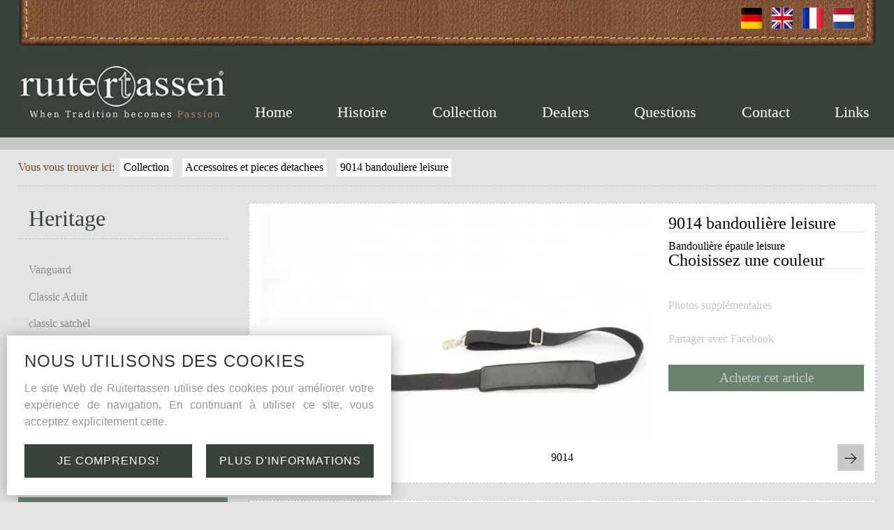

--- FILE ---
content_type: text/html; charset=UTF-8
request_url: https://www.ruitertassen.be/fr/collection_/accessoires_et_pieces_detachees_12/9014_bandouliere_leisure_142
body_size: 9354
content:
<!DOCTYPE html PUBLIC "-//W3C//DTD XHTML 1.0 Transitional//EN" "http://www.w3.org/TR/xhtml1/DTD/xhtml1-transitional.dtd">
<html xmlns="http://www.w3.org/1999/xhtml" xmlns:og="http://ogp.me/ns#" xmlns:fb="https://www.facebook.com/2008/fbml" lang="nl-be">
<head>
<title>9014 Bandouliere Leisure - Accessoires Et Pieces Detachees - Collection - Ruitertassen</title>
<meta http-equiv="Content-Type" content="text/html; charset=UTF-8"/>
<meta http-equiv="Cache-control" content="no-cache"/>
<meta http-equiv="imagetoolbar" content="no"/>
<meta http-equiv="pragma" content="no-cache"/>
<meta http-equiv="Content-Script-Type" content="text/javascript"/>
<meta http-equiv="Content-Style-Type" content="text/css"/>
<meta http-equiv="Window-Target" content="_top"/>
<meta http-equiv="content-language" content="NL"/>
<meta name="SKYPE_TOOLBAR" content="SKYPE_TOOLBAR_PARSER_COMPATIBLE"/>
<meta name="keywords" content=""/>
<meta name="description" content=""/>
<meta name="abstract" content=""/>
<meta name="robots" content="index, follow"/>
<meta name="contact" content="info@ruitertassen.be"/>
<meta name="distribution" content="global"/>
<meta name="format-detection" content="telephone=no"/>
<meta name="generator" content="Plenso"/>
<meta name="publisher" content="Ruitertassen"/>
<meta name="rating" content="general"/>
<meta name="reply-to" content="info@ruitertassen.be"/>
<meta name="googlebot" content="noodp"/>
<meta name="slurp" content="noodp"/>
<meta name="msnbot" content="noodp"/>
<meta name="web_author" content="Plenso bvba"/>
<meta name="identifier-url" content="https://www.ruitertassen.be"/>
<meta name="linkage" content="https://www.ruitertassen.be"/>
<meta name="MSThemeCompatible" content="no"/>
<meta name="revisit-after" content="1 days"/>
<meta name="copyright" content="copyright © 2026 Ruitertassen"/>
<meta name="viewport" content="width=device-width, initial-scale=1.0">
<meta name="dc.language" CONTENT="NL"/>
<meta name="dc.source" CONTENT="https://www.ruitertassen.be/fr/collection_/accessoires_et_pieces_detachees_12/9014_bandouliere_leisure_142"/>
<meta name="dc.title" CONTENT="9014 Bandouliere Leisure - Accessoires Et Pieces Detachees - Collection  - Ruitertassen"/>
<meta name="dc.keywords" CONTENT=""/>
<meta name="dc.subject" CONTENT=""/>
<meta name="dc.description" CONTENT=""/>
<meta property="og:title" content="9014 bandoulière leisure"/>
<meta property="og:type" content="company"/>
<meta property="og:url" content="https://www.ruitertassen.be/fr/collection_/accessoires_et_pieces_detachees_12/9014_bandouliere_leisure_142"/>
<meta property="og:image" content="https://www.ruitertassen.be/uploads/9014_ove3.JPG"/>
<meta property="og:site_name" content="Ruitertassen"/>
<meta property="og:description" content=""/>
<link href="/css/A.reset.css.pagespeed.cf.G3Thzcwx3w.css" rel="stylesheet" type="text/css" media="screen"/>
<link href="/css/A.fontface.css+index.css,Mcc.bdKCAW1B01.css.pagespeed.cf.cUxnPEtpaW.css" rel="stylesheet" type="text/css" media="screen"/>
<link href="/A.css,,_menu.css+css,,_classes.css+Loctek,,_loctek.css+css,,_jquery-datepicker.css,Mcc.oC4Stf2mFf.css.pagespeed.cf.fAQ1pcNam6.css" rel="stylesheet" type="text/css" media="screen"/>
<link rel="apple-touch-icon" sizes="76x76" href="/images/fav/xapple-touch-icon.png.pagespeed.ic.gBDsl4keHl.webp">
<link rel="icon" type="image/png" sizes="32x32" href="/images/fav/xfavicon-32x32.png.pagespeed.ic.X737QOmMds.webp">
<link rel="icon" type="image/png" sizes="16x16" href="/images/fav/xfavicon-16x16.png.pagespeed.ic.u6Kwu5UM6a.webp">
<link rel="manifest" href="/images/fav/site.webmanifest">
<link rel="mask-icon" href="/images/fav/safari-pinned-tab.svg" color="#5bbad5">
<link rel="shortcut icon" href="/images/fav/favicon.ico">
<meta name="msapplication-TileColor" content="#ffffff">
<meta name="msapplication-config" content="/images/fav/browserconfig.xml">
<meta name="theme-color" content="#ffffff">
<link rel="canonical" href="https://www.ruitertassen.be/fr/collection_/accessoires_et_pieces_detachees_12/9014_bandouliere_leisure_142"/>
<script type="text/javascript" src="/js/jquery-1.9.1.min.js.pagespeed.jm.roLDJ9nOeu.js"></script>
<script src="/Loctek,_loctek.js+js,_modernizr.js+js,_jquery.dotdotdot.min.js.pagespeed.jc.zJ1KDfFgPr.js"></script><script>eval(mod_pagespeed_mqIUKnUxFk);</script>
<script>eval(mod_pagespeed_n_$GrrQm7e);</script>
<script>eval(mod_pagespeed_cajPjo3kdp);</script>
<link href='http://fonts.googleapis.com/css?family=Roboto+Condensed:400,300' rel='stylesheet' type='text/css'>
<script>(function(i,s,o,g,r,a,m){i['GoogleAnalyticsObject']=r;i[r]=i[r]||function(){(i[r].q=i[r].q||[]).push(arguments)},i[r].l=1*new Date();a=s.createElement(o),m=s.getElementsByTagName(o)[0];a.async=1;a.src=g;m.parentNode.insertBefore(a,m)})(window,document,'script','//www.google-analytics.com/analytics.js','ga');ga('create','UA-45845427-1','ruitertassen.be');ga('send','pageview');</script>
<script async src="https://www.googletagmanager.com/gtag/js?id=G-0Q8EM756DE"></script>
<script>window.dataLayer=window.dataLayer||[];function gtag(){dataLayer.push(arguments);}gtag('js',new Date());gtag('config','G-0Q8EM756DE');</script>
</head>
<body>
<div id="container">
<header>
<div class="center">
<ul id="talen">
<li><a href="/nl/collection_/accessoires_et_pieces_detachees_12/9014_bandouliere_leisure_142"><img src="[data-uri]" alt="NL"/></a></li>
<li><a href="/fr/collection_/accessoires_et_pieces_detachees_12/9014_bandouliere_leisure_142"><img src="[data-uri]" alt="FR"/></a></li>
<li><a href="/en/collection_/accessoires_et_pieces_detachees_12/9014_bandouliere_leisure_142"><img src="[data-uri]" alt="EN"/></a></li>
<li><a href="/de/collection_/accessoires_et_pieces_detachees_12/9014_bandouliere_leisure_142"><img src="[data-uri]" alt="DE"/></a></li>
<li id="res" class="dn"><img src="[data-uri]"/></li>
</ul>
<div id="logo">
<img src="/images/xlogo.png.pagespeed.ic.qYdbB0Vn0g.webp" width="100%"/>
</div>
<nav>
<ul>
<li><a href="/fr/">Home</a></li>
<li><a href="/fr/histoire">Histoire</a></li>
<li><a href="/fr/collection">Collection</a></li>
<li><a href="/fr/dealers">Dealers</a></li>
<li><a href="/fr/questions">Questions</a></li>
<li><a href="/fr/contact">Contact</a></li>
<li><a href="/fr/links">Links</a></li>
<li id="restalen" class="dn">
<a href="/nl/collection_/accessoires_et_pieces_detachees_12/9014_bandouliere_leisure_142"><img src="[data-uri]" alt="NL"/></a>
<a href="/fr/collection_/accessoires_et_pieces_detachees_12/9014_bandouliere_leisure_142"><img src="[data-uri]" alt="FR"/></a>
<a href="/en/collection_/accessoires_et_pieces_detachees_12/9014_bandouliere_leisure_142"><img src="[data-uri]" alt="EN"/></a>
<a href="/de/collection_/accessoires_et_pieces_detachees_12/9014_bandouliere_leisure_142"><img src="[data-uri]" alt="DE"/></a>
</li>
</ul>
</nav>
</div>
</header>
<div id="content" class="center">
<div id="breadcrumb">
<span>Vous vous trouver ici:</span>
<a href="/fr/">Collection </a>
<a href="/fr/collection_/accessoires_et_pieces_detachees">Accessoires et pieces detachees</a>
<a href="/fr/collection__/accessoires_et_pieces_detachees_12/9014_bandouliere_leisure_142">9014 bandouliere leisure</a>
</div>
<aside id="collectiemenu">
<h1>heritage</h1>
<a href="/fr/collection/vanguard_6">Vanguard</a>
<a href="/fr/collection/classic_adult_13">Classic Adult</a>
<a href="/fr/collection/classic_satchel_18">classic satchel</a>
<a href="/fr/collection/classic_college_23_23">classic college 23</a>
<a href="/fr/collection/office_desk_10">Office & Desk</a>
<a href="/fr/collection/classic_shoulderbags_2">Classic Shoulderbags</a>
<a href="/fr/collection/classic_camera_bags_19">classic camera bags</a>
<a href="/fr/collection/classic_kids_9">Classic Kids</a>
<a href="/fr/collection/deco_kids_11">Deco kids</a>
<a href="/fr/collection/accessoires_et_pices_dtaches_12" class="active">Accessoires et pièces détachées</a>
<a href="/fr/collection/ultimate_3">Ultimate</a>
<a href="/fr/collection/leisure_5">Leisure</a>
<a href="/fr/collection/soft_7">Soft</a>
<a href="/fr/collection/sienna_4">Sienna</a>
</aside>
<div id="collectiedetail">
<div class="frame">
<div class="general">
<h2>9014 bandoulière leisure</h2>
<p>Bandoulière épaule leisure</p>
<h2>Choisissez une couleur</h2>
<br/><bR/>
<a class="cp" onclick="Loctek.lightbox('#pics', { continuous : true, arrows : true, resize : true, preload : true })">Photos supplémentaires</a>
<div class="dn" id="pics">
<img data-src="/uploads/x9014_max.JPG.pagespeed.ic.cBwKjiRfjt.webp"/>
</div>
<script>var globallbstart=0;</script>
<br/><br/>
<a class="cp" onclick="window.open('https://www.facebook.com/sharer/sharer.php?u='+encodeURIComponent(location.href), 'facebook-share-dialog', 'width=626,height=436')">Partager avec Facebook</a>
<a class="button" href="/fr/dealers/9014_bandoulire_leisure_142">Acheter cet article</a>
</div>
<div class="img"><img src="/uploads/x9014_ove3.JPG.pagespeed.ic.2P7SaSrNws.webp" class="cp" onclick="Loctek.lightbox('#pics', { continuous : true, arrows : true, resize : true, preload : true })"/></div>
<div style="clear:right"></div>
<div class="ac" style="height:50px;padding-top:10px">
<a href="/fr/collection/accessoires_et_pieces_detachees_12/9042_bandoulire_2_5cm_144"><img class="fl" src="[data-uri]"/></a>
<span>9014</span>
<a href="/fr/collection/accessoires_et_pieces_detachees_12/9013_bandoulier_paule_classic_141"><img class="fr" src="[data-uri]"/></a>
</div>
</div>
<div class="frame">
<div class="dib">
<h2>Données</h2>
<p><span>Reference</span>9014</p>
<p><span>Dimensions</span></p>
</div><br/><br/>
<div class="dib">
<h2>Propriétés</h2>
</div>
</div>
<div class="cb" style="clear:both"></div>
</div>
</div>
<footer>
<div class="center">
<div>
<img src="[data-uri]"/>
</div>
<div>
<h2>Collections</h2>
<a href="">Heritage</a>
<a href="">Lifestyle</a>
</div>
<div>
<h2>Dealers</h2>
<a href="/fr/dealers">Recherche par code postal</a>
<a href="/fr/dealers">Devenir un distributeur</a>
</div>
<div>
<h2>Social Media</h2>
<a href="/fr/facebook">Facebook</a>
</div>
<div>
<h2>Autres</h2>
<a href="/fr/conseils_pour_l_entretien">Conseils pour l’entretien</a>
<a href="/fr/garantie_de_qualit">Garantie de qualité</a>
<a href="/fr/cuir">Cuir</a>
<a href="/fr/links">Links</a>
</div>
<div>
<h2>Youtube</h2>
<a href="/fr/videos">Videos</a>
</div>
</div>
<div class="siteby">
&copy; Ruitertassen 2026 |
<a href="/fr/gdpr#disclaimer">Avertissement</a> |
<a href="/fr/gdpr#privacystatement">Déclaration de confidentialité</a> |
<a href="/fr/gdpr#cookieverklaring">Déclaration de cookie</a> |
<a target="_blank" href="http://plenso.be">Site by Plenso</a>
</div>
</footer>
</div>
<section class="PL_Wrapper">
<h2>Nous utilisons des cookies</h2>
<p>Le site Web de Ruitertassen utilise des cookies pour améliorer votre expérience de navigation. En continuant à utiliser ce site, vous acceptez explicitement cette.</p>
<div class="PL_Buttons">
<a href="/acceptCookie.php?time=1769385840">Je comprends!</a>
<a href="/fr/gdpr/cookieverklaring_3">Plus d'informations</a>
</div>
</section>
<script type="text/javascript">menutosthescrollmaker(1040,'#res','header nav','header');</script>
</body>
</html>

--- FILE ---
content_type: text/css
request_url: https://www.ruitertassen.be/css/A.fontface.css+index.css,Mcc.bdKCAW1B01.css.pagespeed.cf.cUxnPEtpaW.css
body_size: 3860
content:
@font-face{font-family:'ChopinScript';src:url(/fonts/chopinscript-webfont.eot);src:url(/fonts/chopinscript-webfont.eot?#iefix) format('embedded-opentype') , url(/fonts/chopinscript-webfont.woff) format('woff') , url(/fonts/chopinscript-webfont.ttf) format('truetype') , url(/fonts/chopinscript-webfont.svg#ChopinScript) format('svg');font-weight:normal;font-style:normal}.PL_Wrapper{position:fixed;left:10px;bottom:10px;background-color:#fff;display:flex;flex-direction:column;justify-content:flex-start;-ms-align-items:flex-start;align-items:flex-start;z-index:100;padding:25px;transition:all .8s;-webkit-box-shadow:0 2px 22px 0 rgba(61,61,61,.41);-moz-box-shadow:0 2px 22px 0 rgba(61,61,61,.41);box-shadow:0 2px 22px 0 rgba(61,61,61,.41)}.PL_Wrapper h2{text-transform:uppercase;letter-spacing:1px;font-family:'Montserrat',sans-serif;color:#353535;font-size:1.5em;margin-bottom:15px}.PL_Wrapper p{max-width:500px;font-family:'Montserrat',sans-serif;color:#979797;margin-bottom:20px;text-align:justify;line-height:150%}.PL_Buttons{display:flex;justify-content:space-between;-ms-align-items:center;align-items:center;width:100%}.PL_Buttons a{text-transform:uppercase;letter-spacing:1px;font-family:'Montserrat',sans-serif;padding:15px;background-color:#39423a;border:1px solid #39423a;color:#fff;width:48%;cursor:pointer;text-align:center;transition:all .3s}.PL_Buttons a:hover{background-color:transparent;color:#7e5134;border:1px solid #7e5134}#content-container{width:96%;max-width:1400px;margin:auto}#content-container h2{color:#39423a;font-size:2.4em;font-weight:bold;margin-bottom:5px;margin-top:1em;cursor:pointer}#content-container h3{color:#fff;background-color:#3a3a3a;padding:.6em;cursor:pointer;font-weight:bold;font-size:1em;margin-top:1em}#content-container h3.active{background-color:#39423a}#content-container h4{font-size:1.1em;font-weight:bold}#content-container p{margin-bottom:2em}#content-container ul{margin-left:1em}#content-container table{margin-left:1em}#content-container a{color:#d3191c}#content-container .c{line-height:150%}#gdpr-wrapper{min-height:100%;position:relative}.center-cell{display:table-cell;height:100%;width:100%;text-align:center;vertical-align:middle}.center-table{display:table;width:100%;height:100%}*{box-sizing:border-box;-webkit-box-sizing:border-box;-moz-box-sizing:border-box}.loctek-lightbox,#loctek-lightbox-close{box-sizing:content-box;-webkit-box-sizing:content-box;-moz-box-sizing:content-box;color:#cd1719!important;border-color:#cd1719!important}html,body{margin:0;padding:0;height:100%;background:#e4e4e4;font-family:Georgia,'Times New Roman',Times,serif}#container{min-height:100%;position:relative}#container .center{width:96%;max-width:1400px}header{background:#39423a;border-bottom:18px solid #c8c8c8}#talen{background:url(/images/xtaalmiddle.png.pagespeed.ic.nofYf5_evC.webp) repeat-x;height:68px;position:relative}#talen:before{display:inline-block;position:absolute;left:0;top:0;content:'';width:26px;height:67px;background:url(/images/xtaalleft.png.pagespeed.ic.7YJ0S7f5RP.webp) no-repeat}#talen:after{display:inline-block;position:absolute;right:0;top:0;content:'';width:22px;height:67px;background:url(/images/xtaalright.png.pagespeed.ic.0LzkWJN_sa.webp) no-repeat}#talen:before{content:'';width:27px;height:67px}#talen li{float:right;margin-top:10px;margin-right:12px}#talen li:first-child{margin-right:30px}#logo{width:300px;float:left;margin-top:1.5em}nav{margin-left:330px;margin-top:4em;text-align:justify}header .center:after{display:block;clear:both;content:''}nav li{display:inline-block}nav ul:after{display:inline-block;width:100%;content:''}nav a{color:#fff;display:inline-block;padding:.8em .4em 1.1em .4em;font-size:1.4em}nav a:hover,nav .active{color:#222923;background-color:#c8c8c8}footer{background-color:#fff;border-top:15px solid #c8c8c8;position:absolute;left:0;bottom:0;width:100%}.siteby{background-color:#c8c8c8;text-align:center;font-size:.65em;padding:.3em;display:block}.siteby a{color:#39423a;display:inline}footer .center{text-align:justify}footer .center:after{display:inline-block;width:100%;content:''}footer>.center>div{display:inline-block;vertical-align:top;padding:1.5em .5em}footer h2{color:#39423a;font-size:1.6em;margin:0 0 .2em 0}footer a{display:block;color:#a0a0a0;line-height:1.8em}#content{padding-bottom:265px}#breadcrumb{border-bottom:1px dashed #c9c9c9;color:#704329;padding:.8em 0 .8em 0}#breadcrumb a{display:inline-block;margin:0 .3em;background-color:#fff;padding:.3em;color:#000}.frame{background-color:#fff;border:1px dashed #c8c8c8;padding:1em}.c{line-height:1.45em;color:#727272}h1{color:#39423a;font-size:1.7em;margin-bottom:.8em}#links a{color:#000;width:33.33%;padding-right:10px;line-height:1.7em;display:inline-block;float:left}#links:after{clear:both;display:block;content:''}#aks{margin-top:1.5em;text-align:justify}#aks:after{display:inline-block;width:100%;content:''}#aks>a{background-color:#fff;border:1px dashed #c8c8c8;height:132px;position:relative;display:inline-block;text-align:left;width:31%}#aks img{float:left}#aks strong{font-size:1.3em;color:#6e442c;display:block}#aks span{font-size:1em;color:#c8c8c8;line-height:1.4em}#aks>a>div{position:absolute;top:50%;transform:translateY(-50%);-ms-transform:translateY(-50%);-webkit-transform:translateY(-50%);-moz-transform:translateY(-50%);-o-transform:translateY(-50%);left:150px;right:15px}#aks > a:nth-child(2) > div {left:200px}.loctek-lightbox{border:0!important}#loctek-lightbox-close{line-height:20px!important;border:0!important;color:#000!important}.faqItem h2{background-color:#39423a;padding:.5em;color:#fff;margin-bottom:.8em}input[type="text"],textarea,input[type="password"],select{margin-bottom:10px;border:1px solid #e4e4e4;background-color:#e4e4e4;height:30px;line-height:30px;padding:0 6px;width:100%;color:#000;box-sizing:border-box;-moz-box-sizing:border-box;-webkit-box-sizing:border-box}#contact .i50{width:48.5%}#contact .i50fr{width:49%;float:right}textarea{height:90px;padding:6px;margin-bottom:0;line-height:1.1em}#contact form{width:299px;float:left;background-color:#fff;border:1px dashed #c8c8c8;padding:1em}#contact aside{width:299px;float:right;background-color:#fff;border:1px dashed #c8c8c8;color:#999;line-height:1.7em;height:480px}#contact{margin-top:2em}#contact #mapcontainer{margin-left:340px;margin-right:340px;background-color:#fff;border:1px dashed #c8c8c8;padding:1em;height:480px}#mymap{height:368px;border:1px solid #8d8d8d}#contact form{margin-left:0}#contact aside p{margin:15px}#contact h2{color:#815937!important;font-size:1.5em;margin:15px;color:#fff}#contact .yves{margin:5% auto;color:#fff}#contact a{color:#8d8d8d}#PL_privacy{margin-top:10px}.privcnt{display:block;position:relative;padding-left:35px;margin-bottom:12px;cursor:pointer;font-size:.8em;height:20px}.privcnt input{position:absolute;opacity:0;cursor:pointer}.privcnt a{height:100%;color:#000;font-weight:700;color:#39423a;position:relative;z-index:10}.checkmark{position:absolute;top:0;left:0;height:20px;width:20px;background-color:#dedede}.privcnt:hover input ~ .checkmark {background-color:#ccc}.privcnt input:checked ~ .checkmark {background-color:#39423a}.checkmark:after{content:'';position:absolute;display:none}.privcnt input:checked ~ .checkmark:after {display:block}.privcnt .checkmark:after{left:6px;top:2px;width:5px;height:10px;border:solid #fff;border-width:0 3px 3px 0;-webkit-transform:rotate(45deg);-ms-transform:rotate(45deg);transform:rotate(45deg)}#subm{position:relative;z-index:3}#subm.disabled{opacity:.5;pointer-events:none}.submitholder{position:relative}.submitholder:after{display:block;clear:both;content:''}.submitholder .submit-warning{position:absolute;left:0;right:0;bottom:0;top:0;z-index:2}.colver{margin-bottom:1.5em}.colver strong{margin-top:.4em}.errors{color:#58ae27;line-height:1.5em;margin-bottom:15px;margin-left:15px;list-style-type:disc}#contact .yves span{color:#fff;display:inline-block;margin-right:55px}input[type="submit"],#btnGroot{background-color:#39423a;color:#fff;text-align:center;font-family:Georgia,'Times New Roman',Times,serif;font-size:.8em;text-transform:uppercase;height:30px;line-height:30px;display:block;width:100%;cursor:pointer;margin-top:15px;border:0}.collectieoverzicht>a{position:relative;background-color:#fff;overflow:hidden}.collectieoverzicht img{width:100%}.collectieoverzicht h2{height:1.8em;font-size:1.7em;text-align:center;margin-top:1em;position:relative;z-index:3;color:#c8c8c8;overflow:hidden}.collectieoverzicht>a:hover>.c{padding:3.8em .5em 0 .5em;position:absolute;left:0;display:block;top:0;color:#c8c8c8;height:100%;min-height:100%;width:100%;background-color:rgba(57,66,58,.8)}.collectieoverzicht>a:after{width:38px;height:38px;display:block;content:'';background:url(/images/xarrow2.jpg.pagespeed.ic.-a48eWGYgZ.webp) no-repeat;position:absolute;right:0;z-index:1;bottom:0}#collectiemenu{float:left;width:300px}#collectiemenu h1{text-transform:capitalize;font-size:2em;padding:30px 0 .4em 15px;border-bottom:1px dashed #c9c9c9}#collectiemenu a{display:block;color:#8c8c8c;padding:.7em 0 .7em 15px}#collectiemenu a:hover,#collectiemenu .active{background-color:#69836c;color:#fff}.collectiesuboverzicht{margin-left:320px}#container .collectiesuboverzicht>a{background-color:#fff;display:block;clear:none!important}.collectiesuboverzicht img{width:100%}.collectiesuboverzicht h2{text-align:center;color:#8c8c8c;padding:.5em;font-size:1.1em;height:2.2em;overflow:hidden}.collectiesuboverzicht>a:hover>h2{background-color:#38423a;color:#fff}#splashtalen{float:right;margin-top:10px;height:40px}#splashtalen li{display:inline-block}#splashlogo{clear:both;text-align:center}#splashlogo>img{max-width:100%}#splash:after{clear:both;display:block;content:''}#splash>.part{width:22.7%;float:left;margin-left:3%;position:relative}.center.pr{max-width:1300px!important;width:96%!important}#splash>.part:first-child{margin-left:0}#splash{margin-top:5%}#splash img{width:100%}#splash h1{font-size:1.8em;text-transform:uppercase;color:#fff}#splash h2{margin-top:1.5em;margin-bottom:1em}#splash h2,#splash a{color:#fff;line-height:1.8em;text-transform:uppercase}#splash li{padding-left:5%}.black a,.black h1,.black h2{color:#39423a!important}.black a+h1{color:#fff!important}#splash a+h1{position:absolute;left:0;bottom:0;width:100%;text-align:center}#introtitle{color:#fff;text-transform:uppercase;font-size:2em;display:inline-block;text-align:center;margin-top:5%}#introtitle:after{content:'';height:3px;background-color:#b08362;width:80%;display:block;margin:.3em auto}#intro{padding-bottom:5%}#intro>a{position:relative;display:block}#intro h2{position:absolute;left:0;bottom:5%;padding:0 1em;width:100%;color:#fff;text-transform:uppercase;font-size:1.7em;text-align:center}#intro img{width:100%}#verdelers h2{color:#704329;font-size:1.2em;margin-bottom:.4em}#verdelers{margin-top:2em}#verdelers hr{height:0;border:0;border-top:1px dashed #c9c9c9;margin:1em 0}#verdelers>form{width:300px;float:right}#verdelers p{color:#727272;line-height:1.3em}#verdelers a{color:#727272}#verdelers>div{margin-right:320px}#verdelers>div>.frame{width:31.3%;float:left;margin-right:3%;margin-bottom:1.5em}#verdelers > div > .frame:nth-child(3n) {margin-right:0}#verdelers > div > .frame:nth-child(3n + 1) {clear:left}#verdelers:after{content:'';display:block;clear:both}#verdelers select,#verdelers input[type="text"]{background-color:#fff;border:0;width:100%;padding:.5em;margin-top:1em}#collectiedetail{margin-left:330px;margin-top:1.5em}#collectiedetail>.frame{margin-bottom:1.5em}#collectiedetail h2{margin-bottom:.5em;font-size:1.5em}#collectiedetail .general h2{border-bottom:1px dotted #c8c8c8}#collectiedetail .general{width:280px;float:right}#collectiedetail .img>img{width:100%}#collectiedetail .img{margin-right:300px}#collectiedetail .ac{display:flex;width:100%;justify-content:space-between;align-items:center}#collectiedetail a{display:block;color:#c8c8c8}#collectiedetail .button{background-color:#69836c;padding:.5em;font-size:1.2em;width:100%;text-align:center;margin-top:1.5em}#collectiedetail .dib{vertical-align:top;line-height:1.5em;margin-right:2em}#collectiedetail .dib:nth-child(4) p {width:45%;display:inline-block;vertical-align:top}#collectiedetail .dib:nth-child(4) span {width:180px}#collectiedetail .dib span{display:inline-block;width:130px}.kleur{cursor:pointer;width:20px;height:20px;border-radius:10px;-webkit-border-radius:10px;display:inline-block;margin-right:10px}@media all and (max-width:1200px){#aks>a>div{left:120px}}@media all and (max-width:1150px){nav a{font-size:1.2em}#verdelers>form p{margin-top:1em}.colver{display:none}#verdelers>form{float:none;width:100%;margin-bottom:1.5em}#verdelers>div{margin-right:0}#verdelers>form>div{width:48%;float:left}#verdelers>form>div:last-child{float:right}#verdelers hr{display:none}#verdelers>form:after{clear:both;content:'';display:block}}@media all and (max-width:1040px){nav{display:none;margin:0;position:absolute;float:none;width:100%;left:0;background-color:#c8c8c8}#collectiedetail{margin-left:0}#collectiedetail .cr{clear:both}#splash>.part{width:48%;margin-bottom:1em}#splash > .part:nth-child(2) {margin-left:0}#splash>.part:first-child,#splash>.part:last-child{display:none}#aks strong{font-size:1.1em}nav li{display:block}header .center{padding-top:1px}nav a{display:block;padding:.8em .4em;font-size:1.5em;text-align:center;color:#39423a}nav a:hover,nav .active{background-color:#39423a;color:#9f7f62}#res{cursor:pointer;display:inline;padding-top:3px;margin-left:30px}#talen{float:right;width:auto}#logo{margin:1em 0;float:none;width:auto;max-width:300px;margin-right:280px}footer .center > div:nth-child(6) {display:none}.collectiesuboverzicht{margin-left:0}#collectiebutton{display:inline-block;margin:1.5em 0;background-color:#39423a;color:#fff;padding:.5em;text-transform:uppercase;cursor:pointer}#collectiemenu{position:absolute;left:0;top:50px;display:none;background-color:#fff;width:0;overflow:hidden}}@media all and (max-width:960px){#contact #mapcontainer{display:none}#contact form{float:none;width:auto;margin-right:340px}}@media all and (max-width:930px){#aks{display:none}}@media all and (max-width:830px){footer .center>div:first-child{display:none}#verdelers>div>.frame{width:48.5%;margin-right:3%}#verdelers > div > .frame:nth-child(3n) {margin-right:3%}#verdelers > div > .frame:nth-child(2n) {margin-right:0}#verdelers > div > .frame:nth-child(3n + 1) {clear:none}#verdelers > div > .frame:nth-child(2n + 1) {clear:left}}@media all and (max-width:730px){#links a{width:50%}}@media all and (max-width:660px){footer .center > div:nth-child(2) {display:none}}@media all and (max-width:580px){#verdelers>div>.frame,#verdelers>form>div{width:100%;float:none;margin-right:0}#verdelers>form>div{margin-bottom:1.5em}#collectiedetail .dib,
    #collectiedetail .general,
    #collectiedetail .img,
    #collectiedetail .dib:nth-child(4) p {display:block;float:none;width:100%}}@media all and (max-width:530px){footer .center > div:nth-child(3) {display:none}footer .center>div{text-align:left;margin:0 1em}footer .center{text-align:center}#breadcrumb{display:none}#contact form{float:none;width:100%}#contact img{width:100%;margin-top:15px}#contact aside{float:none;width:100%}#contact address{margin:0 10px}}@media all and (max-width:500px){#restalen{display:block;text-align:center}#restalen img{margin:0 .5em}#talen li{display:none}#restalen a{display:inline-block}#talen li:last-child{margin:10px 30px 0 30px;display:inline-block}#logo{margin-right:110px}#links a{width:100%}}@media all and (max-width:400px){footer .center>div{margin:0;margin:.5em;padding:0;width:200px}#container footer .center{max-width:280px}#splash .part{width:100%;margin-left:0}}